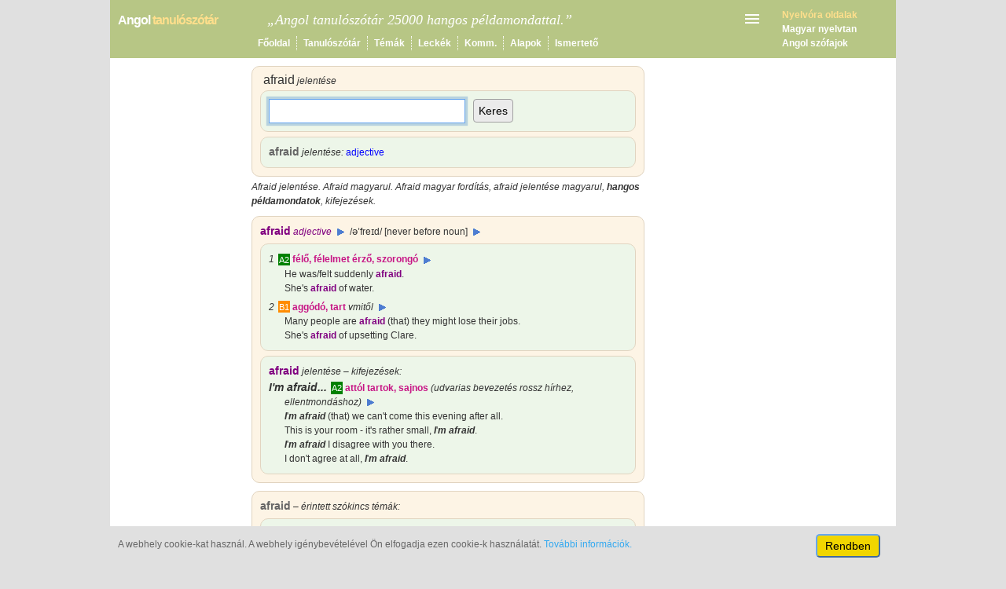

--- FILE ---
content_type: text/html; charset=utf-8
request_url: https://www.angolszokincs.com/afraid-magyarul.html
body_size: 5493
content:
<!DOCTYPE html>
<html lang="hu">
<head><meta charset="UTF-8">
<title>Afraid jelentése magyarul - Angol tanulószótár</title>
<meta name="description" content="Afraid jelentése. Afraid magyarul. Afraid jelentése magyarul, afraid példamondatok.">
<meta name="keywords" content="afraid magyarul, afraid jelentése, afraid kiejtése, kifejezések, példamondatok, angol–magyar online tanulószótár">
<meta name=viewport content="width=device-width, initial-scale=1">
<link href="/st/css/style38.css" rel="stylesheet" type="text/css">
<link rel="shortcut icon" href="/st/ico/asz.ico" type="image/x-icon"><link rel="canonical" href="https://www.angolszokincs.com/afraid-magyarul.html" /><script async src="https://pagead2.googlesyndication.com/pagead/js/adsbygoogle.js?client=ca-pub-0748487246529106" crossorigin="anonymous"></script>
</head><body><div id="mpage">
<div id="header">
<table class="htab"><tr>
<td><table class="ctab" style="width:100%;"><tr>
<td class="stw"><p><a class="slnk" href="https://www.angolszokincs.com/angol-magyar-szotar.html"><span class="stitle">Angol </span><span class="stitle comm">tanulószótár</span></a></p></td>
<td id="slog1" style="padding-left:10px;"><span class="slog">„Angol tanulószótár 25000 hangos példamondattal.”</span></td>
<td id="mbtn" style="padding-left:10px; padding-right:6px; text-align:right;"><label style="display:inline-block; margin-bottom:0px; margin-top:0px;" for="menu-toggle"><svg class="svg-ic"><use xlink:href="#menu" /></svg></label></td>
</tr></table></td>
<td id="sad" rowspan="2" style="padding-left:20px;"><p><a href="https://www.nyelvora.com/"><span class="comm">Nyelvóra oldalak</span></a></p>
<p><a href="https://www.nyelvora.com/magyar-nyelvtan/magyar-nyelvtan.html">Magyar nyelvtan</a></p>
<p><a href="https://www.nyelvora.com/angol-nyelvtan/angol-szofajok-tartalom.html">Angol szófajok</a></p>
</td></tr>
<tr><td><nav><table class="navtab"><tr>
<td style="border-left:none; padding-left:0px;"></td>
<td style="border-left:none; padding-left:170px;"><a href="/">Főoldal</a></td>
<td><a href="/angol-magyar-szotar.html" title="Angol tanulószótár">Tanulószótár</a></td>
<td><a href="/temak/a1c2.html" title="Angol szavak témánként">Témák</a></td>
<td><a href="/leckek/a1c2.html" title="Az angol alapszavak elsajátítása">Leckék</a></td>
<td><a href="/kommunikacio/kommunikacios-szandekok-angolul.html" title="Kommunikációs szándékok angolul">Komm.</a></td>
<td><a href="/listak/listak.html" title="Az angol nyelv alapjai">Alapok</a></td>
<td><a href="/doc/angol-tanuloszotar.html" title="Az angol tanulószótár és szókincsfejlesztő leírása">Ismertető</a></td>
</tr></table></nav></td></tr>
</table>
<input type="checkbox" id="menu-toggle"/><div id="mobdiv">
<nav><ul>
<li><a href="/">Főoldal</a></li>
<li><a href="/angol-magyar-szotar.html">Angol tanulószótár</a></li>
<li><a href="/temak/a1c2.html">Angol szókincs témák</a></li>
<li><a href="/leckek/a1c2.html">Angol szókincs leckék</a></li>
<li><a href="/kommunikacio/kommunikacios-szandekok-angolul.html">Kommunikáció</a></li>
<li><a href="/listak/listak.html">Alapok</a></li>
<li><a href="/doc/angol-tanuloszotar.html">Ismertető</a></li>
<li><a href="/doc/adatvedelmi-iranyelvek.html">Adatvédelmi irányelvek</a></li>
<li><a href="/doc/kapcsolat.html">Kapcsolat</a></li>
<li style="margin-top:15px; padding-bottom:15px; border-top:solid 1px;  border-bottom:solid 1px;"><a href="https://www.nyelvora.com/">Nyelvóra oldalak</a></li>
</ul></nav></div>
</div>
<div id="wrap">
<div id="col_b"><div class="col_r"><div class="box10 l_beige" style="margin-top:0px; padding-top:4px;">
<table class = "ftable" style="margin-top:0px; padding:0px;">
<tr><td><h1><span class="sc2c">afraid</span><span class="smj"> jelentése</span></h1></td><td style="text-align:right">
</td></tr>
</table>
<div class ="box10 l_green" style="margin-top: 0px;">
<form name="enForm2" action="/angol-magyar-szotar.html" onsubmit="return redpg();">
<table class="ktable" style="margin-top:0px;"><tr>
<td style="width:240px; padding-left:0px;"><input id="s1" class="sinput" name="s" type="text" maxlength="250" value="" spellcheck="false" autocomplete="off" /></td>
<td style="padding-left:20px;"><button id="k1" type="submit" class="sbtn">Keres</button></td>
<td style="padding-left:10px;text-align:right"></td>
</tr></table>
<script>
function redpg() {
var a = document.getElementById("s1").value;
if ((a)&&(a.trim()!='')) { location.assign("/" + encodeURIComponent(a.toLowerCase()) + "-magyarul.html");
} else { location.assign("/angol-magyar-szotar.html"); }
return false;
}
</script>
</form>
<script>
function fillinp() {
if (navigator.appName!='Microsoft Internet Explorer') {
od((typeof (window["getSelection"]) == "undefined" ? document.getSelection() : window.getSelection().toString()));
}
else {
var t = document.selection.createRange();
if(document.selection.type == 'Text' && t.text>'') {
document.selection.empty();
od(t.text);}
}
function od(t) {
t = t.replace(/[́!.:?,;"]/g, '').replace(/[\n\t ]/g, ' ').replace(/^\s+|\s+$/, '');
document.getElementById('s1').value=t
}   
};
document.ondblclick=fillinp;
</script><script>
if (!(('ontouchstart' in window)
|| (navigator.MaxTouchPoints > 0)
|| (navigator.msMaxTouchPoints > 0))) {
document.getElementById("s1").focus();
}
</script></div>
<script>
function play_mp3(aud_id) {
aud = document.getElementById(aud_id);
if ((aud != null) && (aud.canPlayType != null) && ("" !== aud.canPlayType("audio/mpeg"))){
aud.play();
} else {
alert('A hanghoz HTML5 mp3 lejátszást támogató böngésző szükséges!');
}
}
</script><div class="box10 l_green" style="margin-top: 6px;">
<p><span class="sc2">afraid</span><span class="smj"> jelentése</span><span class="smj2"><i>:</i> <a href="#sf8">adjective</a></span></p></div></div>
<p class="mjs" id="kmjx"><em class="enjk">Afraid jelentése</em>. <em class="enjk">Afraid magyarul</em>. Afraid magyar fordítás, afraid jelentése magyarul, <b>hangos példamondatok</b>, kifejezések.</p>
<div id="ad_b1">
<!-- as_b1 -->
<ins class="adsbygoogle as_b1"
     data-ad-client="ca-pub-0748487246529106"
     data-ad-slot="1076046639"></ins>
<script>
(adsbygoogle = window.adsbygoogle || []).push({});
</script>
</div><div id="sf8" class="box10 l_beige" style="margin-top:10px">
<audio id="mp1" preload="none" >
<source src="/st/snw/afraid.mp3" type="audio/mpeg" >
</audio>
<h2 style="margin-top:0px;"><span class="sc2"><span class="adj">afraid</span></span><span class="smj2"> <span class="adj i">adjective</span> <button class="mplay" title="afraid kiejtése" type="button" onclick="play_mp3('mp1');"></button> /əˈfreɪd/ [never before noun] <button id="pbtn1" class="mplay" type="button" onclick="playAudio(1, 1, 1, 5);"></button></span></h2>
<div class="box10 l_green" style="margin-top: 6px;">
<p class="jelsor"><span><i>1</i></span><span class="sp"> </span><span class="lev-a2">A2</span> <a class="jl" href="/f%C3%A9l%C5%91-angolul.html">félő</a><span class="tmj">, </span><a class="jl" href="/f%C3%A9lelmet%20%C3%A9rz%C5%91-angolul.html">félelmet érző</a><span class="tmj">, </span><a class="jl" href="/szorong%C3%B3-angolul.html">szorongó</a> <button id="pbtn2" class="mplay" type="button" onclick="playAudio(1, 2, 2, 3);"></button></p>
<p class="pldsor">He was/felt suddenly <strong class="pldk adj b">afraid</strong>.</p>
<audio id="mp2" preload="none" >
<source src="/st/sns/s4405.mp3" type="audio/mpeg" >
</audio><p class="pldsor">She&apos;s <strong class="pldk adj b">afraid</strong> of water.</p>
<audio id="mp3" preload="none" >
<source src="/st/sns/s13142.mp3" type="audio/mpeg" >
</audio><p class="jelsor"><span><i>2</i></span><span class="sp"> </span><span class="lev-b1">B1</span> <a class="jl" href="/agg%C3%B3d%C3%B3-angolul.html">aggódó</a><span class="tmj">, </span><a class="jl" href="/tart-angolul.html">tart <span class="smj">vmitől</span></a> <button id="pbtn3" class="mplay" type="button" onclick="playAudio(1, 3, 4, 5);"></button></p>
<p class="pldsor">Many people are <strong class="pldk adj b">afraid</strong> (that) they might lose their jobs.</p>
<audio id="mp4" preload="none" >
<source src="/st/sns/s10111.mp3" type="audio/mpeg" >
</audio><p class="pldsor">She&apos;s <strong class="pldk adj b">afraid</strong> of upsetting Clare.</p>
<audio id="mp5" preload="none" >
<source src="/st/sns/s13141.mp3" type="audio/mpeg" >
</audio></div><div id="ph8" class="box10 l_green" style="margin-top: 6px;"><p><span class="sc2"><span class="adj">afraid</span></span><span class="smj"> jelentése – kifejezések:</span></p>
<p class="jelsor" style="margin-top:2px;"><span class="phmar be">I&apos;m afraid...</span><span class="sp"> </span><span class="lev-a2">A2</span> <a class="jl" href="/att%C3%B3l%20tartok-angolul.html">attól tartok</a><span class="tmj">, </span><a class="jl" href="/sajnos-angolul.html">sajnos</a><span class="tmj"> <span class="smj">(udvarias bevezetés rossz hírhez, ellentmondáshoz)</span></span> <button id="pbtn4" class="mplay" type="button" onclick="playAudio(1, 4, 6, 10);"></button></p>
<audio id="mp6" preload="none" >
<source src="/st/snk/r87.mp3" type="audio/mpeg" >
</audio>
<p class="pldsor"><span class="phmar">I</span>&apos;<span class="phmar">m</span> <span class="phmar">afraid</span> (that) we can&apos;t come this evening after all.</p>
<audio id="mp7" preload="none" >
<source src="/st/sns/s7824.mp3" type="audio/mpeg" >
</audio><p class="pldsor">This is your room - it&apos;s rather small, <span class="phmar">I</span>&apos;<span class="phmar">m</span> <span class="phmar">afraid</span>.</p>
<audio id="mp8" preload="none" >
<source src="/st/sns/s18387.mp3" type="audio/mpeg" >
</audio><p class="pldsor"><span class="phmar">I</span>&apos;<span class="phmar">m</span> <span class="phmar">afraid</span> I disagree with you there.</p>
<audio id="mp9" preload="none" >
<source src="/st/sns/s7827.mp3" type="audio/mpeg" >
</audio><p class="pldsor">I don&apos;t agree at all, <span class="phmar">I</span>&apos;<span class="phmar">m</span> <span class="phmar">afraid</span>.</p>
<audio id="mp10" preload="none" >
<source src="/st/sns/s5848.mp3" type="audio/mpeg" >
</audio></div></div><div class="box10 l_beige" style="margin-top:10px">
<p><span class="sc2">afraid</span><span class="smj"> – érintett szókincs témák:</span></p>
<div class="box10 l_green" style="margin-top: 6px;"><p style="line-height: 28px;"><a href="/temak/a1c2/tema/34/6/2/szavak.html">Aggodalom, félelem</a> – <a href="/temak/a1c2/tema/39/3/2/szavak.html">Nézőpont, hozzáállás</a></p></div></div><script>var mbtnsz = 4;</script>
<script>
var sdel = 2000;
var mgrt = [];
for (i = 0; i < mbtnsz; i++) {
    mgrt[i] = {};
    mgrt[i].mpakt = 0;
    mgrt[i].mpause = false;
    mgrt[i].settim = 0;
    mgrt[i].pstr =  "pbtn";
    mgrt[i].astr =  "mp";
    mgrt[i].plfl =  false;
    mgrt[i].bpause = "url('/st/img/pause_o.png')";
    mgrt[i].bplay = "url('/st/img/play.png')";
}
function playAudio(sr, gind, sind, vind, col) {
	var mgr = mgrt[gind - 1];
	col = (typeof col !== 'undefined') ?  col : 1;
	if (mgr.mpakt == 0)  {
		mgr.sdel = sdel
		if (col == 2)  {
			mgr.bpause = "url('/st/img/pause_o_wh.png')";
			mgr.bplay = "url('/st/img/play_wh.png')";
			mgr.sdel = 800
		}
		var pbtnid = mgr.pstr.concat(gind.toString());
		mgr.pbtn = document.getElementById(pbtnid);
		mgr.pbtn.style.backgroundImage=mgr.bpause;
		mgr.sind = sind;
		mgr.vind = vind;

	}
	if (sr == 1 && mgr.mpakt > 0) {
		if (mgr.mpause) {
			mgr.mpause = false;
			mgr.pbtn.style.backgroundImage=mgr.bpause;
		} else {			
			mgr.mpause = true;
			mgr.pbtn.style.backgroundImage=mgr.bplay;
			clearTimeout(mgr.settim)
		}
	}
	if (!mgr.mpause) {
		mgr.mpakt = mgr.mpakt + 1; 
		var aind = mgr.sind - 1 + mgr.mpakt;
		if (aind <= mgr.vind) {
			var audid = mgr.astr.concat(aind.toString());
			var aud = document.getElementById(audid);
			var cPlay = ((aud != null) && (aud.canPlayType != null) && ("" !== aud.canPlayType("audio/mpeg"))) ? true : false;
			if (cPlay) {
				aud.onloadedmetadata = function() {
					mgr.duration = aud.duration;
					if (aind < mgr.vind) {
						aud.addEventListener("ended", endAudio(1, gind), true);
					} else {			
						aud.addEventListener("ended", endAudio(2, gind), true);
					};
				};
				if (aud.ended){
					mgr.duration = aud.duration;
					if (aind < mgr.vind) {
						aud.addEventListener("ended", endAudio(1, gind), true);
					} else {			
						aud.addEventListener("ended", endAudio(2, gind), true);
					};
				}
				aud.play();
			} else {
				if (!mgr.plfl) {
					alert('A hanghoz HTML5 mp3 lejátszást támogató böngésző szükséges!');
					mgr.plfl = true;
				}
			}
		}
	}
}
function endAudio(ut, gind) {
	var mgr = mgrt[gind - 1];
	if (ut == 1) {
		var setfn = "playAudio(2, " + gind.toString() + ", 0, 0);"
		var toms = mgr.duration * 1000 + mgr.sdel;
		mgr.settim = setTimeout(setfn, toms);
	} else {
		mgr.mpakt = 0;
		mgr.mpause = false;
		mgr.pbtn.style.backgroundImage=mgr.bplay;
	}
}
function restartAudio(gind) {
	var mgr = mgrt[gind - 1];
	clearTimeout(mgr.settim)
	mgr.mpakt = 0;
	mgr.mpause = false;
	mgr.pbtn.style.backgroundImage=mgr.bplay;
}
</script><div id="ad_b2">
<!-- as_b2 -->
<ins class="adsbygoogle as_b2"
     data-ad-client="ca-pub-0748487246529106"
     data-ad-slot="9488711510"></ins>
<script>
(adsbygoogle = window.adsbygoogle || []).push({});
</script>
</div><p  class="mjs" id="vmjx"><span>*</span><strong class="enjk"> Afraid magyarul</strong>, <strong class="enjk">afraid alapjelentései</strong>, afraid példamondatok az angol tanulószótárban. A tanulószótárban a fordítás iránya automatikusan változik.</p></div></div>
</div>
<div id="col_a"><div class="col_m"><div id="ad_a1">
<!-- as_a1 -->
<ins class="adsbygoogle as_a1"
     style="display:inline-block;width:160px;height:600px"
     data-ad-client="ca-pub-0748487246529106"
     data-ad-slot="2008896493"></ins>
<script>
(adsbygoogle = window.adsbygoogle || []).push({});
</script>
</div><p class="col_a_h1">Német oldalak</p>
<p style="margin-top:8px;"><a href="https://szotar.nemetmagyar.com/" target="_blank" rel="noopener">Német webszótár</a></p>
<p><a href="https://www.nemet-alapszokincs.info/" target="_blank" rel="noopener">Német alapszókincs</a></p>
<p><a href="https://www.nyelvora.com/nemet-nyelvtan/nemet-nyelvtan.html"  target="_blank" rel="noopener">Német nyelvtan</a></p>
<p><a href="https://www.deutsch-interaktiv.info/" target="_blank" rel="noopener">Online német nyelvtanfolyam</a></p><p class="col_a_h1">Társoldalak</p>
<p><a href="https://www.nyelvora.com/magyar-nyelvtan/magyar-nyelvtan.html" target="_blank" rel="noopener">Magyar nyelvtan</a></p>
<p><a href="https://www.nyelvora.com/" target="_blank" rel="noopener">Nyelvóra oldalak</a></p></div></div>
<div id="col_c"><div class="col_m"><div id="ad_c1">
<!-- as_c1 -->
<ins class="adsbygoogle as_c1"
     style="display:inline-block;width:300px;height:600px"
     data-ad-client="ca-pub-0748487246529106"
     data-ad-slot="7230391449"></ins>
<script>
(adsbygoogle = window.adsbygoogle || []).push({});
</script>
</div><p class="col_c_h1">Angol alapszavak</p>
<p style="margin-top:8px;"><a href="/listak/angol-nevmasok.html">Angol névmások</a></p>
<p><a href="/listak/angol-determinansok.html">Angol determinánsok</a></p>
<p><a href="/listak/angol-eloljaroszok.html">Angol elöljárószók</a></p>
<p><a href="/listak/angol-kotoszok.html">Angol kötőszók</a></p>
<p><a href="/listak/angol-segedigek-angol-modbeli-segedigek.html">Angol segédigék</a></p>
<p><a href="/listak/angol-rendhagyo-igek.html">Angol rendhagyó igék</a></p></div></div>
<div id="footer" style="padding-top:4px; padding-bottom:4px;">
<footer><table class="ftable" style="width:auto;margin-top:0px;"><tr><td style="vertical-align:middle; text-align:left; padding-left:24px;"><a href="https://www.nyelvora.com"><svg style="display:inline-block;" xmlns="http://www.w3.org/2000/svg" viewBox="0 0 24 24" fill="white" width="28px" height="28px"><title>Nyelvóra</title><path d="M0 0h24v24H0z" fill="none"/><path d="M12 11.55C9.64 9.35 6.48 8 3 8v11c3.48 0 6.64 1.35 9 3.55 2.36-2.19 5.52-3.55 9-3.55V8c-3.48 0-6.64 1.35-9 3.55zM12 8c1.66 0 3-1.34 3-3s-1.34-3-3-3-3 1.34-3 3 1.34 3 3 3z"/></svg></a></td>
<td><span id="foot1" style="padding-left:150px;"></span><span style="font-size:14px;">&copy;</span> 2025 <a href="/">www.angolszokincs.com</a><span id="foot2"> &bull; <a href="/doc/kapcsolat.html">Kapcsolat</a></span></td></tr></table></footer>
</div><div id="cc_cont">
<div style="max-width:1000px; margin:auto;" >
<div style="float:right; margin-left:10px; margin-right:20px;"> <button class="cc_btn" onclick="cchid()">Rendben</button></div>
<div><p style="font-weight:normal; text-align:left; padding-top:4px; padding-left: 10px;">A webhely cookie-kat használ. A webhely igénybevételével Ön elfogadja ezen cookie-k használatát. <a href="/doc/kapcsolat.html">További információk.</a></p></div>
</div>
</div></div>
<svg style="display:none;">
 <symbol id="home">
	<svg xmlns="http://www.w3.org/2000/svg" width="24" height="24" viewBox="0 0 24 24"><path d="M10 20v-6h4v6h5v-8h3L12 3 2 12h3v8z"/><path d="M0 0h24v24H0z" fill="none"/></svg>
 </symbol>
 <symbol id="menu">
	<svg xmlns="http://www.w3.org/2000/svg" width="24" height="24" viewBox="0 0 24 24"><path d="M0 0h24v24H0z" fill="none"/><path d="M3 18h18v-2H3v2zm0-5h18v-2H3v2zm0-7v2h18V6H3z"/></svg>
</symbol>
</svg>
<script>
window.addEventListener("load", function(){
var cval = getCookie("cookieconsent_status");
if (cval != "allow") {
	x = document.getElementById("cc_cont");
	x.style.display = "block";
}
});
function cchid() {
setCookie("cookieconsent_status", "allow", 365);
x = document.getElementById("cc_cont");
x.style.display = "none";
}
function getCookie(cname) {
var name = cname + "=";
var decodedCookie = decodeURIComponent(document.cookie);
var ca = decodedCookie.split(';');
for(var i = 0; i <ca.length; i++) {
	var c = ca[i];
	while (c.charAt(0) == ' ') {
		c = c.substring(1);
	}
	if (c.indexOf(name) == 0) {
		return c.substring(name.length, c.length);
	}
}
return "";
}
function setCookie(cname, cvalue, exdays) {
    var d = new Date();
    d.setTime(d.getTime() + (exdays*24*60*60*1000));
    var expires = "expires="+ d.toUTCString();
    document.cookie = cname + "=" + cvalue + ";" + expires + ";secure;path=/";
}
</script></body></html>

--- FILE ---
content_type: text/html; charset=utf-8
request_url: https://www.google.com/recaptcha/api2/aframe
body_size: 266
content:
<!DOCTYPE HTML><html><head><meta http-equiv="content-type" content="text/html; charset=UTF-8"></head><body><script nonce="o70Y_N9q0wRJn9hUD2LdtA">/** Anti-fraud and anti-abuse applications only. See google.com/recaptcha */ try{var clients={'sodar':'https://pagead2.googlesyndication.com/pagead/sodar?'};window.addEventListener("message",function(a){try{if(a.source===window.parent){var b=JSON.parse(a.data);var c=clients[b['id']];if(c){var d=document.createElement('img');d.src=c+b['params']+'&rc='+(localStorage.getItem("rc::a")?sessionStorage.getItem("rc::b"):"");window.document.body.appendChild(d);sessionStorage.setItem("rc::e",parseInt(sessionStorage.getItem("rc::e")||0)+1);localStorage.setItem("rc::h",'1767764091244');}}}catch(b){}});window.parent.postMessage("_grecaptcha_ready", "*");}catch(b){}</script></body></html>

--- FILE ---
content_type: text/css
request_url: https://www.angolszokincs.com/st/css/style38.css
body_size: 3832
content:
* {
	margin: 0;
	padding: 0;
}
html {
	color:#666666;
	background-color:#E0E0E0;
}
body {
	margin-top: 0px;
	margin-bottom: 0px;
	padding: 0;
	text-align: center;
	font-family: Verdana, Arial, "Liberation Sans", Helvetica, sans-serif;
	font-size: 12px;
	line-height: 18px;
	color: #666666;
	background-color: #E0E0E0;
}
img {
	vertical-align: bottom
}
.imgm {
	vertical-align: baseline
}
p{
	margin: 8px 0px 0px 0px;
}
p:first-child {
	margin-top: 0px;
}
p.p1 {
	margin: 4px 0px 0px 15px;
}
p.p2 {
	margin: 4px 0px 0px 30px;
}
p.b1 {
	margin: 4px 0px 0px 15px;
}
p.b2 {
	margin: 4px 0px 0px 30px;
}
p.b1 + p.b1 {
	margin-top: 0px;
}
p.b2 + p.b2 {
	margin-top: 0px;
}
p.mjs {
	font-style:italic;
	margin-top:4px;
}
.def {
	padding-left:0px; margin-top:6px;
}
.pld {
	padding-left:15px; margin-top:0px;
}
.fnd {
	font-size: 14px;
	font-weight: bold;
	font-style: italic;
	line-height: normal;
	color: #333333;
	letter-spacing: normal;
}
.fndmj {
	font-size: 14px;
	font-weight: normal;
	font-style: italic;
	line-height: normal;
	color: #333333;
	letter-spacing: normal;
}
.nav {
	margin-top:0px;
}

td p{
	margin-top: 0px;
}

em {
	font-style: italic;
}
strong {
	font-weight: bold;
}
.hujk {
	font-weight: normal;
}
.hujb {
	font-weight: bold;
}
.enjk {
	font-weight: normal;
}
.pldk {
	font-weight: normal;
}
.fsmall{
	font-size:12px;
	line-height:16px;
}
.fsmaller{
	font-size:12px;
	line-height:14px;
}
.sm1{
	font-size:12px;
	line-height: 16px;
	margin-top:6px; 
}
.sm2{
	font-size:10px;
	line-height: 14px;
	margin-top:6px; 
}
a:link {
	color: #0000FF; text-decoration: none;
}
a:visited {
	color: #0000FF; text-decoration: none;
}
a:hover {
	color: #FF0000; text-decoration: underline;
}
a:active {
	color: #0000FF; text-decoration: none;
}

h1, h2, h3, h4 {
	margin-top: 16px;
	margin-bottom: 0px;
}
h1 + h2, h2 + h3, h3 + h4 {
	margin-top: 8px;
}
h1:first-child, h2:first-child, h3:first-child, h4:first-child {
	margin-top: 0px;
}
h1 {
	font-size: 14px;
	font-weight: bold;
	line-height: normal;
	color: #65944A;
	letter-spacing: normal;
}
.h1 {
	font-size: 18px;
	font-weight: bold;
	line-height: normal;
	color: #65944A;
	letter-spacing: -1px;
}
.sc {
	font-size: 14px;
	font-weight: bold;
	line-height: normal;
	color: #666666;
	letter-spacing: normal;
}
.sc2 {
	font-size: 14px;
	font-weight:bold;
	line-height: normal;
	color: #666666;
	letter-spacing: normal;
}
.sc3 {
	font-size: 12px;
	font-weight: bold;
	line-height: normal;
	color: #333333;
	letter-spacing: normal;
}
.sc4 {
	font-size: 12px;
	font-weight: bold;
	line-height: normal;
	color: #666666;
	letter-spacing: normal;
}
.sc2c {
	font-size: 16px;
	font-weight:normal;
	line-height: normal;
	color: #333333;
	letter-spacing: normal;
}

.scj {
	font-size: 14px;
	font-weight: bold;
	line-height: normal;
	color: #333333;
	letter-spacing: normal;
}
.scj1 {
	font-size: 14px;
	font-weight: bold;
	font-style: italic;
	line-height: normal;
	color: #333333;
	letter-spacing: normal;
}
.smj {
	font-size: 12px;
	font-weight: normal;
	line-height: normal;
	font-style: italic;
	letter-spacing: normal;
	color: #333333;
}
.smj2 {
	font-size: 12px;
	font-weight: normal;
	line-height: normal;
	font-style: normal;
	letter-spacing: normal;
	color: #333333;
}
.be {
	font-size: 14px;
	font-weight:bold;
	letter-spacing: normal;
}
.bw {
	font-size: 14px;
}
.bbw {
	font-size: 16px;
}
h2 {
	font-size: 14px;
	font-weight: bold;
	line-height: normal;
	color: #666666;
}
.h2 {
	font-size: 14px;
	font-weight: bold;
	color: #666666;
}
h3 {
	margin-top: 8px;
	font-size: 12px;
	font-weight: bold;
	line-height: 12px;
	color: #666666;
}
h4 {
	font-size: 12px;
	font-weight: bold;
	font-style: italic;
	line-height: 12px;
	color: #666666;
}
ul {
	margin: 10px 0px 0px 20px;
	padding-left: 0;
	list-style: none;
}
ul:first-child {
	margin-top: 0px;
}
ul ul {
	margin: 0px 0px 0px 20px;
}
ol {
	margin: 5px 0px 0px 40px;
	padding-left: 0;
	list-style-type: decimal;
}
ol:first-child {
	margin-top: 0px;
}
ul li, ol li {
	margin: 4px;
}
ul.blist {
	margin-left: 20px;
	padding-left: 0;
	list-style: none;
}
ul.blist li {
	padding-left: 10px;
	background-repeat: no-repeat;
/*	background-position: left top; */
	background-position: 0 .5em;
}
ul.blue li {
	background-image: url(../img/sq_blue.gif);
}
ul.green li {
	background-image: url(../img/sq_green.gif);
}
ul.orange li {
	background-image: url(../img/sq_orange.gif);
}
ul.gray li {
	background-image: url(../img/sq_gray.gif);
}
ul.teml li {
	margin-top:8px; margin-left:15px;
}

dl {
	margin: 15px 0px 0px 0px;
	padding-left: 0;
}
dl:first-child {
	margin-top: 0px;
}
dt {
	margin-top: 4px;
}
dt:first-child {
	margin-top: 0px;
}
dd {
	margin: 0px 0px 0px 20px;
}
.dtbold dt {
	color: #2153AA;
	font-weight: bold;
}
dt a:link {
	color: #2153AA;
}

/* tables */

pre {
	font-family: Verdana, Arial, "Liberation Sans", Helvetica, sans-serif;
	font-size: 12px;
	line-height: 18px;
	color: #333;
}
table {
	border-collapse: collapse;
	margin: 0px 0px 0px 0px;
}

table:first-child {
	margin-top: 0px;
}

table.ftable {
	border-collapse: collapse;
	margin: 8px 0px 0px 0px;
	width: 100%;
	border: none;
}
table.ftable th, table.ftable td {
	padding: 4px; 
	border: none;
	vertical-align: middle;
}

table.stable {
	border-collapse: collapse;
	margin: 8px 0px 0px 0px;
	width: 100%;
	border: none;
}
table.stable tr {
	height: auto;
}
table.stable th, .stable td {
	padding: 0px 4px 0px 4px; 
	border: none;
	vertical-align: middle;
}

table.stable:first-child {
	margin-top: 0px;
}

table.etable {
	border-collapse: collapse;
	margin: 8px 0px 0px 0px;
	width: auto;
	border: none;
}
table.etable tr {
	height: auto;
}
table.etable th, .etable td {
	padding: 2px 4px 2px 4px; 
	border: none;
	vertical-align: top;
}
table.lessons td {
	text-align: right;
	padding: 4px 4px 4px 4px; 
}

table.t_green {
	border-collapse: collapse;
	margin: 8px 0px 0px 0px;
	width: 100%;
	border: 1px solid #e1d4c0;
	background-color: #edf6e9;
}
table.t_green th, table.t_green td {
	padding: 4px; 
	border: 1px solid #e1d4c0;
	vertical-align: top;
}

table.t_green td{
	background-color:#edf6e9;	
}
table.t_green th{
	color: #fff;
	background-color:#74A846;	
}
table.t_green tr.a {
	background-color: #F8F8F8;
}
table.t_green tr.b {
	background-color: #EFEFEF;
}

/* forms */

/*form {
	margin:15px 0px 0px 0px;
	padding: 10px;
	background-color: #fffff6;
	border: 1px solid #DFE8F7;
	border-radius: 10px; 
}*/
form:first-child {
	margin-top: 0px;
}
label {
	display:block;
/*	font-weight:bold; */
	margin:5px 0;
}
input {
	padding: 2px;
	border:1px solid #e1d4c0;
	font: normal 16px Verdana, Arial, "Liberation Sans", Helvetica, sans-serif;
}
button{
	padding: 4px;
	font-size: 14px;
}
input:focus {
	background-color: #fff;
    border-color: #66a6ee;
    outline: 0;
	box-shadow: 0 0 0 0.2rem rgba(21, 101, 192, 0.25);
}
button:focus {
	outline: 1px dotted;
	outline: 5px auto -webkit-focus-ring-color;
    border-color: #66a6ee;
    outline: 0;
	box-shadow: 0 0 0 0.2rem rgba(21, 101, 192, 0.25);
}
.sinput {
	width: 100%;
	padding: 4px;
	border:1px solid #e1d4c0;
	font: normal 18px Verdana, Arial, "Liberation Sans", Helvetica, sans-serif;
}
.sbutton{
	font-size: 14px;
}
.sbtn{
	padding: 6px;
	font: normal 14px Arial, "Liberation Sans", Helvetica, sans-serif;
	border:1px solid #A1A1A1;
	border-radius: 4px;
	background-color: #EBEBEB;
}
.sbtn:hover {
    background-color: #F5F5F5;
	border:1px solid #808080;
}
.sbtn:focus {
    background-color: #F5F5F5;
	border:1px solid #808080;
}
.sbtn::-moz-focus-inner {
  border: 0;
}
.fbtn{
	padding: 6px;
	font: normal 14px Arial, "Liberation Sans", Helvetica, sans-serif;
	border:1px solid #A1A1A1;
	border-radius: 4px;
	background-color: #EBEBEB;
}
.fbtn:hover {
    background-color: #F5F5F5;
	border:1px solid #808080;
}
.fbtn:focus {
    background-color: #F5F5F5;
	border:1px solid #808080;
}
.fbtn::-moz-focus-inner {
  border: 0;
}
.mplayo {
	background-image: url(../img/play_o.png);
	background-color: transparent;
	background-repeat: no-repeat;
	background-position: center;
	border: none;
	cursor: pointer;
	height: 17px;
	width: 17px;
	vertical-align: middle;
}
.mstop {
	background-image: url(../img/stop_o.png);
	background-color: transparent;
	background-repeat: no-repeat;
	background-position: center;
	border: none;
	cursor: pointer;
	height: 17px;
	width: 17px;
	vertical-align: middle;
}
.mplay {
	background-image: url(../img/play.png);
	background-color: transparent;
	background-repeat: no-repeat;
	background-position: center;
	border: none;
	cursor: pointer;
	height: 17px;
	width: 17px;
	vertical-align: middle;
}
.mplayl {
	background-image: url(../img/play.png);
	background-color: transparent;
	background-repeat: no-repeat;
	background-position: center;
	border: none;
	cursor: pointer;
	height: 17px;
	width: 17px;
	vertical-align: middle;
}

.wh {
	background-image: url(../img/play_wh.png);
}
.mplayo:focus, .mstop:focus, .mplay:focus, .mplayl:focus {
    outline:none;
}
.mplayo::-moz-focus-inner, .mstop::-moz-focus-inner, .mplay::-moz-focus-inner, .mplayl::-moz-focus-inner {
    border:none;
    outline:none;
}
textarea {
	width:400px;
	padding:2px;
	font: normal 14px Arial, "Liberation Sans", Helvetica, sans-serif;
	border:1px solid #e1d4c0;
	height:100px;
	display:block;
}

/* box, position */

.p10 {
	padding: 10px 10px 0px 10px;
}

.p5 {
	padding: 10px 5px 0px 5px;
}

.box10 {
	margin: 6px 0px 0px 0px;
	padding: 10px 10px 10px 10px;
	border-radius: 10px;
	overflow:auto;
}
.box10:first-child {
	margin-top: 0px;
}

.l_yellow {
	background-color: #fffff6;
	border: 1px solid #d5dce8;
}
.l_beige {
	background-color: #fdf4e5;		
	border: 1px solid #e1d4c0;
}
.l_green {
	background-color:#edf6e9;
	border: 1px solid #e1d4c0;
}
.l_gray {
  	background-color: #F8F8F8;
	border: 1px solid #dadada;  
}
.d_gray {
  	background-color: #EFEFEF;
	border: 1px solid #dadada;  
}

/* spec */
.b {
	font-weight:bold;
}
.i {
	font-style: italic;
}
.n {
	font-weight: normal;
}

.phmar {
	font-weight:bold;
	font-style:italic;
	color:#333333;
}
.pvmar {
	font-weight:bold;
	color:#333333;
}

.aux {
	color:#1E90FF;
	color:DodgerBlue;
	color:RoyalBlue;
}
.mod {
	color:#1E90FF;
	color:DodgerBlue;
	color:RoyalBlue;
}
.verb {
	color:#4169E1;
	color:RoyalBlue;
	color:#303f9f;
}
.noun {
	color:#008000;
	color:Green;
}
.pron {
	color:#008B8B;
	color:DarkCyan;
}
.num {
	color:#808000;
	color:Olive;
}
.ord {
	color:#808000;
	color:Olive;
}
.adj {
	color:#FF00FF;
	color:Fuchsia;
	color:#800080;
}
.adv {
	color:#800080;
	color:Purple;
	color:Brown;
}
.prep {
	color:#8A2BE2;
	color:BlueViolet;
}
.conj {
	color:#A52A2A;
	color:Brown;
	color:BlueViolet;
}
.det {
	color:#D2691E;
	color:Chocolate;
}
.excl {
	color:#696969;
	color:DimGray;
}
.inf {
	color:#696969;
	color:DimGray;
}

.mj {
	color:#0000ff;
}
.msg {
	color:#0000ff;
}
.err {
	color:#ff0000;
}
.tr {
	color:#C71585;
	font-weight:bold;
/*	color:#808080;*/
}
.tmj {
	color:#C71585;
	font-weight:bold;
/*	color:#808080;*/
}
.shu {
	font-style: normal;
}
.trk {
	color:#C71585;
	font-weight:bold;
}
.trsz {
	font-style:italic;
}
.sp {
	padding-right: 2px;
}
.lev-a1, .lev-a2, .lev-b1, .lev-b2, .lev-c1,  .lev-c2  {
  font-size: 90%;
  font-weight: normal;
  padding: 0.15em 0.1em 0.16em 0.1em;
  color: #fff;
  vertical-align: baseline;
}
.lev-a1  {
  background-color: #008000;
}
.lev-a2  {
  background-color: #008000;
}
.lev-b1  {
  background-color: #FF8C00;
}
.lev-b2  {
  background-color: #FF8C00;
}
.lev-c1  {
  background-color: #FF1493;
}
.lev-c2  {
  background-color: #FF1493;
}
.lev:link {
	color: #fff; text-decoration: none;
}
.lev:visited {
	color: #fff; text-decoration: none;
}
.lev:hover {
	color: #fff; text-decoration: underline;
}
.lev:active {
	color: #fff; text-decoration: none;
}
.jl:link {
	font-weight:bold;
	color: #C71585; text-decoration: none;
}
.jl:visited {
	color: #C71585; text-decoration: none;
}
.jl:hover {
	color: #C71585; text-decoration: underline;
}
.jl:active {
	color: #C71585; text-decoration: none;
}
.jind {
	color:#0000FF;
	font-weight:bold;
}
.jelhead {
	margin-top: 0px; padding-left:20px; text-indent:-20px;
}
.jelbes {
	padding-left:20px; text-indent:-20px; margin-top:6px; font-size: 12px;
}
.jelsor {
	padding-left:20px; text-indent:-20px; margin-top:6px;
}
.jelsorhu {
	padding-left:20px; text-indent:-20px; margin-top:6px;
}
.pldsor {
	margin-left:20px; margin-top:0px;
}
.pvhead {
	margin-top: 4px; padding-left:20px; text-indent:-20px;
}
.pvjbes {
	margin-left: 20px; padding-left:20px; text-indent:-20px; margin-top:4px; font-size: 12px;
}
.pvjelsor {
	margin-left: 20px; padding-left:20px; text-indent:-20px; margin-top:2px;
}
.pvpldsor {
	padding-left:40px; margin-top:0px;
}
.beskiv {
	color:#C71585;
	font-weight:bold;
}
.gyaksor {
	padding-left:20px; text-indent:-20px; margin-top:6px;
}

#ad_a1 {
	margin-top:0px;
	margin-bottom:0px;
	padding:0px;
	text-align:center;
	overflow:auto;
  }
  
  #ad_a2 {
	margin-top: 10px;
	margin-bottom:0px;
	padding:0px;
	text-align:center;
	overflow:auto;
  }
  
  #ad_b1 {
	width: 100%;
	margin-top:10px;
	margin-bottom:10px;
  }
  
  #ad_b2 {
	width: 100%;
	margin-top:20px;
	margin-bottom:10px;
	padding: 0;
	display:flex;
	justify-content:center;
  }

  #ad_b3 {
	width: 100%;
	margin-top:20px;
	margin-bottom:10px;
	padding: 0;
	display:flex;
	justify-content:center;
  }
  
  #ad_b4 {
	width: 100%;
	margin-top:20px;
	margin-bottom:10px;
	padding: 0;
	display:flex;
	justify-content:center;
  }
  
  #ad_c1 {
	margin-top:0px;
	margin-bottom:0px;
	padding:0px;
	text-align:center;
	overflow:auto;
  }
  
  #ad_c2 {
	margin-top:0px;
	margin-bottom:0px;
	padding:0px;
	text-align:center;
	overflow:auto;
  }
  
/* page, column */

#mpage {
	max-width: 1000px;
	width: 100%;
	text-align: left;
	margin:0 auto; 
	padding: 0px;
	background: #fff;
	color: #333333;
}
#header {
	margin: 0;
	padding: 10px 10px 10px 10px;
	background: #b7c685;
}

.stitle {
  font-size: 16px;
  font-weight: bold;
  line-height: normal;
  color:#ffffff;
  letter-spacing: -1px;
}

a.slnk {
  text-decoration: none;
}

.stw {
  width: 180px;
}

table.htab {
	width: 100%;
	border-collapse: collapse;
	margin: 0px 0px 0px 0px;
	padding: 0px 0px 0px 0px;
	border: none;
	vertical-align:middle;
}

table.ctab {
	width:100%;
	margin: 0px 0px 0px 0px;
	padding: 0px 0px 0px 0px;
	border: none;
	vertical-align:bottom;
}

table.ctab th, table.ctab td {
	margin: 0px 0px 0px 0px;
	padding: 0px 0px 0px 0px;
	border: none;
	vertical-align: bottom;
}

table.navtab {
	border-collapse: collapse;
	margin: 10px 0px 0px 0px;;
	width: auto;
	border: none;
}

table.navtab th, table.navtab td {
  padding: 0px 8px 0px 8px;
  border-left: dotted 1px #FFF;
  vertical-align: bottom;
}
table.navtab a, table.htab a {
  color: #FFF;
  font: bold 12px Verdana, Arial, "Liberation Sans", Helvetica, sans-serif;
}

tr.navtab {
  font: bold 12px Verdana, Arial, "Liberation Sans", Helvetica, sans-serif;
  color: #FFF;
}

tr.navtab > td {
  padding: 0px 6px 0px 6px;

  border-left: dotted 1px #FFF;
}

.navtab a {
	color: #fff;
	padding: 0;
	text-decoration: none;
}

.navtab a:hover {
	text-decoration: underline;
}

.comm {
  color: #FFDF8C;
}

.slog {
  font-family:"Times New Roman", serif;
  font-size:18px;
  font-style:italic;
  color:#FFF;
}

.hpcont {
	padding: 5px 10px 5px 10px;
	overflow: hidden;
	border-radius: 10px;
	background-color: #fdf4e5;		
	border: 1px solid #e1d4c0;
}

#wrap {
	float: left;
	width: 100%;
}

#col_a {
	width: 180px;
	padding: 0px 0px 0px 0px;
	float: left;
	margin-left: -100%;
	margin-top: 0px;
	font-size: 12px;
	line-height: 16px;
}
#col_b {
	margin: 10px 320px 0 180px;
	padding: 0px 0px 0px 0px;
	font-size: 12px;
	line-height: 18px;
	overflow: hidden;
}
#col_c {
	float: left;
	width: 320px;
	margin-left: -320px;
	margin-top: 0px;
	padding: 0px 0px 0px 0px;
}
div.col_m {
	margin: 10px 10px 10px 10px;
	padding: 0px 0px 0px 0px;
	overflow: auto;
}

div.col_r {
	margin-right: 0px;
	padding: 0px 0px 0px 0px;
	margin-bottom: 10px;
	overflow: auto;
}

#col_a p, #col_c p {
  margin: 2px 5px 0px 5px;
  font-size: 12px;
  line-height: 20px;
  color: #333333;
}
.col_a_h1 {
	border-radius:4px;
}
.col_a_h1_k {
	border-radius:4px;
}
.col_c_h1 {
	border-radius:4px;
}
#col_a p.col_a_h1, #col_c p.col_c_h1 {
  margin: 10px 0px 0px 0px;
  padding: 6px;
  font-size: 14px;
  font-weight: bold;
  line-height: 14px;
  color: #FFFFFF;
  background-color: #b7c685;
}
#col_a p.col_a_h1_k {
  margin: 10px 0px 0px 0px;
  padding: 5px;
  font-size: 14px;
  font-weight: bold;
  line-height: 14px;
  color:#008000;
  background-color: #fdf4e5;		
}
#col_a p.col_a_h1:first-child, #col_c p.col_c_h1:first-child {
  margin-top: 0px;
}
#col_a p.col_a_h2, #col_c p.col_c_h2 {
  margin: 10px 10px 0px 10px;
  font-size: 12px;
  font-weight: bold;
  line-height: 12px;
  color: #2153AA;
}
.clearb {
  clear: both;
}
#footer {
  clear: both;
  background-color: #b7c685;
  text-align: center;
  padding-top: 6px;
  padding-bottom: 6px;
  color: #FFDF8C;
  font-size: 12px;
  font-weight: bold;
}

#footer a:link {
	color: #FFFFFF; text-decoration: none;
}
#footer a:visited {
	color: #FFFFFF; text-decoration: none;
}
#footer a:active {
	color: #FFFFFF; text-decoration: none;
}
#footer a:hover {
	color: #FFFFFF; text-decoration: underline;
}

label {
  cursor: pointer;
}

#menu-toggle {
  display: none;
}

#mobdiv {
	margin:10px 0px 0px 0px;
	padding:0px 0px 0px 0px;
	width:100%;
	border-top:solid 1px;
	color:#FFF;
	display:none;
}

#menu-toggle:checked + #mobdiv {
  display: inline-block;
}

#mobdiv ul {
	margin:0px 0px 0px 0px;
	padding:0px 0px 0px 0px;
	color:#FFF;
}
#mobdiv ul>li {
	margin: 0px 0px 0px 0px;
	padding: 15px 0px 0px 5%;
	font-size: 16px;
	font-weight: bold;
	color:#FFF;
}

#mobdiv ul>li a{
	font-size: 16px;
	font-weight: bold;
	color:#FFF;
}

@media (min-width: 841px){
	#mobdiv {
	display: none;
	}
	#ad_b1 {
		width: 100%;
		margin-top:10px;
		margin-bottom:10px;
	  }
	}

@media (max-width: 840px){

	#col_a{
	margin-left: -100%;
	}
	
	#col_c{
	float: none;
	width: 100%;
	margin-left: 0;
	clear: both;
	display: none;
	}
	
	#col_b{
	margin-right: 0px;
	}

	div.col_r{
	margin-right: 10px;
	}

	#slog1, #sad, table.navtab, #foot1, #foot2, #kmj, #vmj, #kapsz {
	display: none;
	}
}

@media (min-width: 601px){
}

@media (max-width: 600px){
	#col_a{
	float: none;
	width: 100%;
	clear: both;
	margin-left: 0;
	display: none;
	}
	
	#col_b{
	margin-left: 0;
	font-size: 13px;
	}

	div.col_r{
	margin-right: 0px;
	margin-left: 0px;
	}

	div.col_r > p, div.col_r > h1, div.col_r > h2, div.col_r > h3, div.col_r > dl > dt {
	margin-right: 5px;
	margin-left: 5px;
	}

	div.col_r > dl > dd {
	margin-right: 5px;
	margin-left: 15px;
	}

	#slog1 {
	display: none;
	}
}
@media (max-width: 600px) { .as_a1 { display: none; } }

@media (max-width: 600px) { .as_a2 { display: none; } }

.as_b1 { display:block; min-width:320px;max-width:680px;width:100%;height:100px; }
@media (max-width: 340px) { .as_b1 { display: none; } }
@media (min-width: 841px) { .as_b1 { display: none; } }

.as_b2 {display:block; width: 300px; height: 250px; }
@media (max-width: 340px) { .as_b2 { display: none; } }
@media (min-width:380px) { .as_b2 { width: 336px; height: 280px; } }

.as_b3 { display:block; }
@media (max-width: 340px) { .as_b3 { display: none; } }
@media (min-width: 841px) { .as_b3,  #ad_b3 { display: none; } }
/* @media (min-width:380px) { .as_b2 { width: 336px; height: 280px; } } */

@media (max-width: 840px) { .as_c1 { display: none; } }

@media (max-width: 840px) { .as_c2 { display: none; } }
#cc_cont{
	display:none;
	background:#E0E0E0;
	color:#666666;
	position: fixed;
	left: 0;
	bottom: 0;
	width: 100%;
	padding: 10px 0px;
}
#cc_cont a:link {
	color: #31a8f0; text-decoration: none;
}
#cc_cont a:visited {
	color: #31a8f0; text-decoration: none;
}
#cc_cont a:hover {
	color: #31a8f0; text-decoration: underline;
}
#cc_cont a:active {
	color: #31a8f0; text-decoration: none;
}
.cc_btn{
	padding:5px 10px;
	background-color:#f1d600;
	cursor:pointer;
	border-radius:5px;
	-webkit-border-radius:5px;
    border-color: #66a6ee;
}
.svg-ic {
	color:white;
	display: inline-block;
	width: 24px;
	height: 24px;
	fill: currentColor;
	vertical-align:text-top;
}
.svg-gr {
	color:#a1da38;
	display: inline-block;
	width: 36px;
	height: 36px;
	fill: currentColor;
	vertical-align:text-top;
}